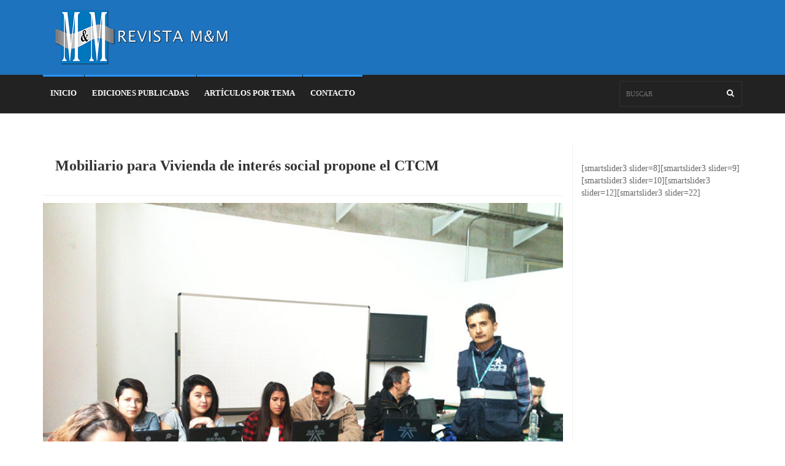

--- FILE ---
content_type: text/html; charset=UTF-8
request_url: http://revista-mm.com/diseno/mobiliario-vivienda-interes-social-propone-ctcm/
body_size: 16340
content:
<!DOCTYPE html> <!--[if IE 7]><html class="ie ie7" lang="es"> <![endif]--> <!--[if IE 8]><html class="ie ie8" lang="es"> <![endif]--> <!--[if !(IE 7) | !(IE 8)  ]><!--><html lang="es"><head><meta charset="UTF-8"><link rel="profile" href="http://gmpg.org/xfn/11"><link rel="pingback" href="http://revista-mm.com/xmlrpc.php"><meta http-equiv="X-UA-Compatible" content="IE=edge"><meta name="viewport" content="width=device-width, initial-scale=1"><title>Mobiliario para Vivienda de interés social propone el  CTCM &#8211; Revista El Mueble y la Madera</title><meta name='robots' content='max-image-preview:large' /> <!--[if lt IE 9]><script>var rfbwp_ie_8 = true;</script><![endif]--><link rel='dns-prefetch' href='//s.w.org' /><link rel='preconnect' href='https://fonts.gstatic.com' crossorigin /><link rel="alternate" type="application/rss+xml" title="Revista El Mueble y la Madera &raquo; Feed" href="http://revista-mm.com/feed/" /><link rel="alternate" type="application/rss+xml" title="Revista El Mueble y la Madera &raquo; Feed de los comentarios" href="http://revista-mm.com/comments/feed/" /><link rel="alternate" type="application/rss+xml" title="Revista El Mueble y la Madera &raquo; Comentario Mobiliario para Vivienda de interés social propone el  CTCM del feed" href="http://revista-mm.com/diseno/mobiliario-vivienda-interes-social-propone-ctcm/feed/" /><meta property="og:image" content="http://revista-mm.com/wp-content/uploads/2017/06/18-300x225.jpg"/> <script type="text/javascript">window._wpemojiSettings = {"baseUrl":"https:\/\/s.w.org\/images\/core\/emoji\/13.1.0\/72x72\/","ext":".png","svgUrl":"https:\/\/s.w.org\/images\/core\/emoji\/13.1.0\/svg\/","svgExt":".svg","source":{"concatemoji":"http:\/\/revista-mm.com\/wp-includes\/js\/wp-emoji-release.min.js?ver=5.9.12"}};
/*! This file is auto-generated */
!function(e,a,t){var n,r,o,i=a.createElement("canvas"),p=i.getContext&&i.getContext("2d");function s(e,t){var a=String.fromCharCode;p.clearRect(0,0,i.width,i.height),p.fillText(a.apply(this,e),0,0);e=i.toDataURL();return p.clearRect(0,0,i.width,i.height),p.fillText(a.apply(this,t),0,0),e===i.toDataURL()}function c(e){var t=a.createElement("script");t.src=e,t.defer=t.type="text/javascript",a.getElementsByTagName("head")[0].appendChild(t)}for(o=Array("flag","emoji"),t.supports={everything:!0,everythingExceptFlag:!0},r=0;r<o.length;r++)t.supports[o[r]]=function(e){if(!p||!p.fillText)return!1;switch(p.textBaseline="top",p.font="600 32px Arial",e){case"flag":return s([127987,65039,8205,9895,65039],[127987,65039,8203,9895,65039])?!1:!s([55356,56826,55356,56819],[55356,56826,8203,55356,56819])&&!s([55356,57332,56128,56423,56128,56418,56128,56421,56128,56430,56128,56423,56128,56447],[55356,57332,8203,56128,56423,8203,56128,56418,8203,56128,56421,8203,56128,56430,8203,56128,56423,8203,56128,56447]);case"emoji":return!s([10084,65039,8205,55357,56613],[10084,65039,8203,55357,56613])}return!1}(o[r]),t.supports.everything=t.supports.everything&&t.supports[o[r]],"flag"!==o[r]&&(t.supports.everythingExceptFlag=t.supports.everythingExceptFlag&&t.supports[o[r]]);t.supports.everythingExceptFlag=t.supports.everythingExceptFlag&&!t.supports.flag,t.DOMReady=!1,t.readyCallback=function(){t.DOMReady=!0},t.supports.everything||(n=function(){t.readyCallback()},a.addEventListener?(a.addEventListener("DOMContentLoaded",n,!1),e.addEventListener("load",n,!1)):(e.attachEvent("onload",n),a.attachEvent("onreadystatechange",function(){"complete"===a.readyState&&t.readyCallback()})),(n=t.source||{}).concatemoji?c(n.concatemoji):n.wpemoji&&n.twemoji&&(c(n.twemoji),c(n.wpemoji)))}(window,document,window._wpemojiSettings);</script> <noscript></noscript> <script type='text/javascript' id='ion-sound-js-extra'>var mpcthLocalize = {"soundsPath":"http:\/\/revista-mm.com\/wp-content\/plugins\/responsive-flipbook\/assets\/sounds\/","downloadPath":"http:\/\/revista-mm.com\/wp-content\/plugins\/responsive-flipbook\/includes\/download.php?file="};</script> <link rel="https://api.w.org/" href="http://revista-mm.com/wp-json/" /><link rel="alternate" type="application/json" href="http://revista-mm.com/wp-json/wp/v2/posts/11898" /><link rel="EditURI" type="application/rsd+xml" title="RSD" href="http://revista-mm.com/xmlrpc.php?rsd" /><link rel="wlwmanifest" type="application/wlwmanifest+xml" href="http://revista-mm.com/wp-includes/wlwmanifest.xml" /><meta name="generator" content="WordPress 5.9.12" /><link rel="canonical" href="http://revista-mm.com/diseno/mobiliario-vivienda-interes-social-propone-ctcm/" /><link rel='shortlink' href='http://revista-mm.com/?p=11898' /><link rel="alternate" type="application/json+oembed" href="http://revista-mm.com/wp-json/oembed/1.0/embed?url=http%3A%2F%2Frevista-mm.com%2Fdiseno%2Fmobiliario-vivienda-interes-social-propone-ctcm%2F" /><link rel="alternate" type="text/xml+oembed" href="http://revista-mm.com/wp-json/oembed/1.0/embed?url=http%3A%2F%2Frevista-mm.com%2Fdiseno%2Fmobiliario-vivienda-interes-social-propone-ctcm%2F&#038;format=xml" /><meta name="generator" content="Redux 4.3.12" />  <script>(function(i,s,o,g,r,a,m){i['GoogleAnalyticsObject']=r;i[r]=i[r]||function(){
			(i[r].q=i[r].q||[]).push(arguments)},i[r].l=1*new Date();a=s.createElement(o),
			m=s.getElementsByTagName(o)[0];a.async=1;a.src=g;m.parentNode.insertBefore(a,m)
			})(window,document,'script','https://www.google-analytics.com/analytics.js','ga');
			ga('create', 'UA-16655009-2', 'auto');
			ga('send', 'pageview');</script>  <script async src="https://www.googletagmanager.com/gtag/js?id=UA-16655009-2"></script> <script>window.dataLayer = window.dataLayer || [];
  function gtag(){dataLayer.push(arguments);}
  gtag('js', new Date());

  gtag('config', 'UA-16655009-2');<script type="text/javascript">var ajaxurl = 'http://revista-mm.com/wp-admin/admin-ajax.php';</script> <meta name="generator" content="Powered by WPBakery Page Builder - drag and drop page builder for WordPress."/> <noscript><style>.wpb_animate_when_almost_visible { opacity: 1; }</style></noscript></head><body class="post-template-default single single-post postid-11898 single-format-standard default wpb-js-composer js-comp-ver-6.8.0 vc_responsive"><div id="container"><header class="clearfix sixth-style"><nav class="navbar navbar-default navbar-static-top" role="navigation"><div class="logo-advertisement"><div class="container"><div class="navbar-header"> <button type="button" class="navbar-toggle collapsed" data-toggle="collapse" data-target="#bs-example-navbar-collapse-1"> <span class="sr-only">Toggle navigation</span> <span class="icon-bar"></span> <span class="icon-bar"></span> <span class="icon-bar"></span> </button> <a class="navbar-brand"  href="http://revista-mm.com/" title="Revista El Mueble y la Madera"> <noscript><img src="http://revista-mm.com/wp-content/uploads/2019/05/Revista.png" alt="Revista El Mueble y la Madera"></noscript><img class="lazyload" src='data:image/svg+xml,%3Csvg%20xmlns=%22http://www.w3.org/2000/svg%22%20viewBox=%220%200%20210%20140%22%3E%3C/svg%3E' data-src="http://revista-mm.com/wp-content/uploads/2019/05/Revista.png" alt="Revista El Mueble y la Madera"> </a></div></div></div><div class="nav-list-container"><div class="container"><div class="collapse navbar-collapse" id="bs-example-navbar-collapse-1"><ul data-breakpoint="800" id="menu-menu" class="nav navbar-nav navbar-left"><li id="menu-item-45804" class="menu-item menu-item-type-custom menu-item-object-custom menu-item-45804"><a title="INICIO" href="/">INICIO</a></li><li id="menu-item-45806" class="menu-item menu-item-type-custom menu-item-object-custom menu-item-45806"><a title="EDICIONES PUBLICADAS" href="/ediciones-anteriores/">EDICIONES PUBLICADAS</a></li><li id="menu-item-45805" class="menu-item menu-item-type-custom menu-item-object-custom menu-item-45805"><a title="ARTÍCULOS POR TEMA" href="/articulos-por-tema/">ARTÍCULOS POR TEMA</a></li><li id="menu-item-45807" class="menu-item menu-item-type-custom menu-item-object-custom menu-item-45807"><a title="CONTACTO" href="http://revista-mm.com/contacto/">CONTACTO</a></li></ul><form method="get" class="navbar-form navbar-right" action="http://revista-mm.com/" > <input type="text" name="s" placeholder="Buscar" /> <button type="submit" id="search-submit"><i class="fa fa-search"></i></button></form></div></div></div></nav></header><section class="ticker-news"><div class="container"><div class="ticker-news-box"> <span class="breaking-news">breaking news</span> <span class="new-news">New</span><ul id="js-news" data-rtl="ltr"><li class="news-item"><span class="time-news">4:50 pm</span> <a href="http://revista-mm.com/economica/financiacion-de-las-mipymes/">Financiación de las MiPymes </a></li><li class="news-item"><span class="time-news">1:38 pm</span> <a href="http://revista-mm.com/muebles/doblado-de-madera-tecnica-arte-y-reto/">Doblado de madera: Técnica, arte y reto </a></li><li class="news-item"><span class="time-news">1:07 pm</span> <a href="http://revista-mm.com/diseno/lamparas-de-madera-articulos-doblemente-calidos/">Lámparas de madera, artículos doblemente cálidos </a></li><li class="news-item"><span class="time-news">5:03 am</span> <a href="http://revista-mm.com/diseno/vintage-tendencia-en-decoracion-de-interiores/">Vintage: Tendencia en decoración de interiores </a></li><li class="news-item"><span class="time-news">4:14 am</span> <a href="http://revista-mm.com/diseno/muebles-inspirados-en-vehiculos-iconicos/">Muebles inspirados en vehículos icónicos </a></li></ul></div></div></section><section class="block-wrapper"><div class="container"><div class="row"><div class="col-sm-9 content-blocker"><p class="hidden">diseno</p><div class="block-content"><div class="single-post-box"><div class="title-post"><h1>Mobiliario para Vivienda de interés social propone el  CTCM</h1><ul class="post-tags"><li><i class="fa fa-clock-o"></i>27 junio, 2017</li><li><i class="fa fa-user"></i>Por <a href="http://revista-mm.com/author/mymdwebr/" title="Entradas de mym@dwebR" rel="author">mym@dwebR</a></li><li> <a href="http://revista-mm.com/diseno/mobiliario-vivienda-interes-social-propone-ctcm/#respond" class="comm" ><i class="fa fa-comments-o"></i><span>0</span> </a></li></ul></div><div class="post-gallery"><div class="thumb-wrap"><noscript><img width="800" height="600" src="http://revista-mm.com/wp-content/uploads/2017/06/18.jpg" class="attachment-post-thumbnail size-post-thumbnail wp-post-image" alt="" srcset="http://revista-mm.com/wp-content/uploads/2017/06/18.jpg 800w, http://revista-mm.com/wp-content/uploads/2017/06/18-600x450.jpg 600w, http://revista-mm.com/wp-content/uploads/2017/06/18-300x225.jpg 300w, http://revista-mm.com/wp-content/uploads/2017/06/18-768x576.jpg 768w, http://revista-mm.com/wp-content/uploads/2017/06/18-586x440.jpg 586w" sizes="(max-width: 800px) 100vw, 800px" /></noscript><img width="800" height="600" src='data:image/svg+xml,%3Csvg%20xmlns=%22http://www.w3.org/2000/svg%22%20viewBox=%220%200%20800%20600%22%3E%3C/svg%3E' data-src="http://revista-mm.com/wp-content/uploads/2017/06/18.jpg" class="lazyload attachment-post-thumbnail size-post-thumbnail wp-post-image" alt="" data-srcset="http://revista-mm.com/wp-content/uploads/2017/06/18.jpg 800w, http://revista-mm.com/wp-content/uploads/2017/06/18-600x450.jpg 600w, http://revista-mm.com/wp-content/uploads/2017/06/18-300x225.jpg 300w, http://revista-mm.com/wp-content/uploads/2017/06/18-768x576.jpg 768w, http://revista-mm.com/wp-content/uploads/2017/06/18-586x440.jpg 586w" data-sizes="(max-width: 800px) 100vw, 800px" /></div></div><div class="the-content"><div class="vc_row wpb_row vc_row-fluid"><div class="container"><div class="row"><div class="wpb_column vc_column_container vc_col-sm-12"><div class="vc_column-inner"><div class="wpb_wrapper"><div class="wpb_text_column wpb_content_element " ><div class="wpb_wrapper"><p style="text-align: justify;">Grandes cambios en materia de Vivienda de Interés Social – VIS, se produjeron, en Colombia, luego de la puesta en marcha de la Constitución de 1991, cambios que han determinado no sólo la estructura –como negocio– de este segmento particular de la construcción sino también el tamaño de los espacios y de paso, el de los muebles.</p><p style="text-align: justify;"><span id="more-11898"></span></p><p style="text-align: justify;">Antes de la nueva constitución, entidades públicas como la Caja de Vivienda Popular, gestionaban proyectos con unidades a precios asequibles para la población, totalmente acabadas, con áreas de construcción alrededor de los 90 metros cuadrados, con habitaciones de 9,0 metros cuadrado e incluso con posibilidades diversas de ser ampliadas para adaptarse al crecimiento de las familias y a las necesidades sociales y económicas de las mismas.</p><p style="text-align: justify;">Es así que incluían desde patio interior y espacios en los que se podía conmemorar eventos sociales y religiosos hasta generosas zonas, en el primer piso de las casas, para parqueadero o para establecer negocios comerciales de diverso tipo para la ayuda de la economía de las familias.</p><p style="text-align: justify;">Sin embargo; con los años, producto de los fenómenos del desplazamiento forzado por la guerra o los desastres naturales, de la búsqueda masiva de empleo en las grandes capitales del país –como Bogotá, refugio y oportunidad para la gran mayoría de desplazados– y tras la copia e implantación de nuevos modelos de vivienda urbana, y la mercantilización de la Vivienda de Interés Social a través de la banca y de las constructoras, esta modalidad de vivienda cambió radicalmente y con ella, el entorno de las ciudades.</p><p style="text-align: justify;">Apareció el modelo de ciudadelas multifamiliares como alternativa y solución para dar vivienda a multitudes de personas concentrándolas en el menor espacio posible; proyectos todos de características espaciales y formales replicadas que ignoran las diferencias culturales y/o geográficas de los moradores y con casas entregadas en obra gris cuyos reducidos espacios han llegado, en cierto casos, a los 36 metros cuadrados</p><p style="text-align: justify;">Actualmente se estima que alrededor de cuatro millones de hogares en Colombia carecen de vivienda o viven en condiciones de hacinamiento crítico o de miseria, una cifra que crece en la medida que el déficit habitacional aumenta , lo que ha llevado a distintos sectores, como el académico, a plantear diseños tanto de vivienda como de muebles, “humanizados”, ajustados a las necesidades y a las realidades actuales de las personas.</p><p><strong>Necesidades, observación y análisis</strong></p><p style="text-align: justify;">Conscientes de los problemas actuales de la vivienda social en el país, el Centro de Tecnologías para la Construcción y la Madera Regional Bogotá D.C, al interior de la carrera en Diseño de Mobiliario, ha incorporado –desde el año 2014– en el ámbito de formación e investigación, el proyecto ‘Mobiliario para espacios reducidos’, que tiene por objetivo contribuir al mejoramiento de la calidad de vida de las familias que residen en viviendas de interés social, y de quienes sufren condiciones de hacinamiento.</p></div></div></div></div></div></div></div></div><div class="vc_row wpb_row vc_row-fluid"><div class="container"><div class="row"><div class="wpb_column vc_column_container vc_col-sm-6"><div class="vc_column-inner"><div class="wpb_wrapper"><div class="wpb_single_image post-gallery wpb_content_element vc_align_center"><figure class="wpb_wrapper vc_figure"><div class="vc_single_image-wrapper    vc_box_border_grey"><noscript><img width="300" height="225" src="http://revista-mm.com/wp-content/uploads/2017/06/11Cocina-300x225.jpg" class="vc_single_image-img attachment-medium" alt="" title="11Cocina" srcset="http://revista-mm.com/wp-content/uploads/2017/06/11Cocina-300x225.jpg 300w, http://revista-mm.com/wp-content/uploads/2017/06/11Cocina.jpg 600w" sizes="(max-width: 300px) 100vw, 300px" /></noscript><img width="300" height="225" src='data:image/svg+xml,%3Csvg%20xmlns=%22http://www.w3.org/2000/svg%22%20viewBox=%220%200%20300%20225%22%3E%3C/svg%3E' data-src="http://revista-mm.com/wp-content/uploads/2017/06/11Cocina-300x225.jpg" class="lazyload vc_single_image-img attachment-medium" alt="" title="11Cocina" data-srcset="http://revista-mm.com/wp-content/uploads/2017/06/11Cocina-300x225.jpg 300w, http://revista-mm.com/wp-content/uploads/2017/06/11Cocina.jpg 600w" data-sizes="(max-width: 300px) 100vw, 300px" /></div></figure></div><div class="wpb_text_column wpb_content_element " ><div class="wpb_wrapper"><p style="text-align: center;"><strong><em>Entre la VIS de hace varios años y la actual, el espacio para sala-comedor se redujo de 18 m² a 9 m²; en las habitaciones se redujo de 9 m² a 5 m² y el de la cocina de 5 m² a 2,5 m².</em></strong></p></div></div></div></div></div><div class="wpb_column vc_column_container vc_col-sm-6"><div class="vc_column-inner"><div class="wpb_wrapper"><div class="wpb_text_column wpb_content_element " ><div class="wpb_wrapper"><p style="text-align: justify;">El proyecto trabaja en el desarrollo de mobiliario que permita una máxima optimización del espacio, un mejor desenvolvimiento de las actividades humanas y que reconozca rasgos de la cultura colombiana para llevarlos al mueble para que más allá del su uso genere apropiación individual y colectiva.</p><p style="text-align: justify;">Para lograr los tres objetivos, los estudiantes vinculados al proyecto investigan sobre los antecedentes políticos, económicos y sociales que afectan a la vivienda para buscar soluciones a partir de observaciones críticas y analizan las distintas actividades humanas que realizan los colombianos dentro de sus viviendas, desde las básicas y de ocio, hasta las productivas.</p></div></div></div></div></div></div></div></div><div class="vc_row wpb_row vc_row-fluid"><div class="container"><div class="row"><div class="wpb_column vc_column_container vc_col-sm-12"><div class="vc_column-inner"><div class="wpb_wrapper"><div class="wpb_text_column wpb_content_element " ><div class="wpb_wrapper"><p style="text-align: justify;">La plena comprensión de las actividades humanas es el camino para la identificación de las necesidades reales de las familias, por eso, los estudiantes realizan visitas a diferentes barrios y viviendas típicas de los nuevos modelos de desarrollo urbano –como La Ciudadela el Tunal, Metrovivienda, Ciudad verde y algunas ubicadas en Suba; además de inquilinatos– para luego documentar observaciones relacionadas con las consecuencias de la reducción de los espacios, clasificando problemas, necesidades y requerimientos en cada una de las actividades humanas.</p><p style="text-align: justify;">Vale anotar que, comparativamente, entre la VIS de hace varios años y la actual, el espacio para sala-comedor se redujo de 18 m² a 9 m²; en las habitaciones se redujo de 9 m² a 5 m² y el de la cocina de 5 m² a 2,5 m²; sin embargo, lo importante en las nuevas propuestas no sería reducir el tamaño adecuado de los muebles, sino crear multifunción y versatilidad en los mismos.</p><p style="text-align: justify;">De otro lado es importante mencionar que los estudiantes realizan adicional a la identificación de problemas y necesidades, un estudio de mercado de mobiliario para vivienda en diferentes sectores de la ciudad de Bogotá para evidenciar que en ningún rango de mercado existe una oferta de mobiliario que se ajuste a las actuales necesidades de la Vivienda de Interés Social. En su ejercicio identificaron tres rangos de mercado del mueble en Bogotá: de alto, mediano y bajo precio, siendo los dos últimos los que conciernen directamente a la vivienda de interés social</p></div></div></div></div></div></div></div></div><div class="vc_row wpb_row vc_row-fluid"><div class="container"><div class="row"><div class="wpb_column vc_column_container vc_col-sm-6"><div class="vc_column-inner"><div class="wpb_wrapper"><div class="wpb_single_image post-gallery wpb_content_element vc_align_center"><figure class="wpb_wrapper vc_figure"><div class="vc_single_image-wrapper    vc_box_border_grey"><noscript><img width="600" height="399" src="http://revista-mm.com/wp-content/uploads/2017/06/1410385237__CVL3254.jpg" class="vc_single_image-img attachment-full" alt="" title="1410385237__CVL3254" srcset="http://revista-mm.com/wp-content/uploads/2017/06/1410385237__CVL3254.jpg 600w, http://revista-mm.com/wp-content/uploads/2017/06/1410385237__CVL3254-300x200.jpg 300w" sizes="(max-width: 600px) 100vw, 600px" /></noscript><img width="600" height="399" src='data:image/svg+xml,%3Csvg%20xmlns=%22http://www.w3.org/2000/svg%22%20viewBox=%220%200%20600%20399%22%3E%3C/svg%3E' data-src="http://revista-mm.com/wp-content/uploads/2017/06/1410385237__CVL3254.jpg" class="lazyload vc_single_image-img attachment-full" alt="" title="1410385237__CVL3254" data-srcset="http://revista-mm.com/wp-content/uploads/2017/06/1410385237__CVL3254.jpg 600w, http://revista-mm.com/wp-content/uploads/2017/06/1410385237__CVL3254-300x200.jpg 300w" data-sizes="(max-width: 600px) 100vw, 600px" /></div></figure></div><div class="wpb_text_column wpb_content_element " ><div class="wpb_wrapper"><p style="text-align: center;"><strong><em>“El modelo de ciudadela multifamiliar, como solución para dar vivienda a multitudes de personas, las concentró en el menor espacio posible y generó espacios reducidos que impactan en la calidad de vida”.</em></strong></p></div></div></div></div></div><div class="wpb_column vc_column_container vc_col-sm-6"><div class="vc_column-inner"><div class="wpb_wrapper"><div class="wpb_text_column wpb_content_element " ><div class="wpb_wrapper"><p style="text-align: justify;">Para el caso del rango medio son productos para familias de clase media –un comedor para cuatro personas puede costar 2,5 millones de pesos– muchos fabricados en Colombia y con tendencia a ser réplica de diseños europeos de los muebles de rango alto. También hay diseño empírico, y aunque ya no incluyen piezas como el bifé del comedor, el tocador, o las mesas de centro de difícil ubicación en los espacios actuales, sí presentan formas desproporcionadas y errores ergonómicos obtenidos a partir de plantillas cuyos tamaños no se ajustan a los espacios reducidos de las viviendas actuales.</p><p style="text-align: justify;">Por ejemplo, en los comedores es fácil encontrar asientos demasiado altos con espaldares rectos que no se ajustan a la curvatura de la espalda o con mesas cuya estructura interfiere con el espacio en el que el comensal acomoda sus piernas. En otros espacios como la sala, predominan los sofás en “L” cuyo espacio esquinero no cumple ninguna función, sin cabezal cuando son reclinados o muy cortos para tres personas o demasiado largos para dos personas, o en las alcobas infantiles, camarotes o almacenamiento que ofrecen situaciones de riesgo a la hora del ascenso o acceso a los mismos.</p></div></div></div></div></div></div></div></div><div class="vc_row wpb_row vc_row-fluid"><div class="container"><div class="row"><div class="wpb_column vc_column_container vc_col-sm-12"><div class="vc_column-inner"><div class="wpb_wrapper"><div class="wpb_text_column wpb_content_element " ><div class="wpb_wrapper"><p style="text-align: justify;">En este sentido y en resumen, el grupo de estudiantes pudo observar que muchas de las propuestas para espacios reducidos consisten simplemente en la reducción de todas las medidas del mueble, lo que se puede percibir, a simple vista, como “muebles para enanos”.</p><p style="text-align: justify;">Ya, el tercer rango de mercado, el de bajo precio, está dirigido al segmento poblacional de más bajos recursos; así, un comedor de cuatro puestos puede costar alrededor de trecientos mil pesos . Son muebles con acabados al natural, fabricados con maderas ordinarias y logrados tras procesos de fabricación artesanales, aunque en los que se puede notar elementos asociados con la identidad colombiana como el uso del bambú y de los tejidos de fibras naturales. En este mercado son distintivos los múltiples errores ergonómicos y de ensamble.</p><p style="text-align: justify;">Adicional, los estudiantes analizaron –cómo un rango independiente– los muebles fabricados a partir de la tecnología de tableros MDP y que a pesar de sus precios cómodos y de los desarrollos propuestos en el mercado, carecen de identidad y adaptación a limitantes de espacio.</p><p style="text-align: justify;">Al final, la principal conclusión de las entrevistas, las observaciones y los análisis del mercado local, fue la inexistencia de una oferta de mobiliario para espacios reducidos así como de muebles que definan claramente una identidad sociocultural en Colombia.</p><h3><strong>Las propuestas</strong></h3><p style="text-align: justify;">Como parte del proceso de análisis previo tendiente a solventar los problemas citados, los estudiantes realizan un análisis sobre proyectos de mobiliario que instituciones académicas en Colombia y diseñadores de otros países han planteado para las necesidades en las VIS, lo que se conoce como un estado del arte que es punto de inicio para la fase propositiva del proyecto.</p><p style="text-align: justify;">Posteriormente al proceso de observación y análisis, se realiza un proceso de conceptualización para definir la identidad del mobiliario colombiano (“la colombianidad”) en el proyecto, a partir de compilados fotográficos y mapas conceptuales que los estudiantes construyen para mostrar la riqueza cultural del país en paisajes, gastronomía e historia y así luego realizar abstracciones y geometrización de formas y colores y determinar soluciones funcionales para satisfacer las necesidades halladas en el trabajo de campo.</p><p style="text-align: justify;">Criterios de diseño como versatilidad, modularidad, multifunción, abatimientos, repliegues, rotaciones, desplazamientos y contenciones, son incorporados por los estudiantes en las soluciones formales de sus proyectos en aras de optimizar los espacios reducidos en las viviendas, así como de aprovechar los espacios residuales al interior de los muebles mismos.</p><p style="text-align: justify;"> Así, uno de los planteamientos básicos para optimizar la relación entre seres humanos, mobiliario y espacio arquitectónico se sustenta en la idea de que las actividades al interior de la vivienda se desarrollen de manera alternada para que a través de la transformación del mobiliario, el espacio arquitectónico adopte diferentes roles funcionales a lo largo del día y se ajusten a los habitantes, precisamente, en sus diferentes actividades.</p><p style="text-align: justify;">Por ejemplo, un mismo espacio reducido puede ser dispuesto para comer a unas determinadas horas del día (tres horas), para socializar y descansar en la mayor parte del día (nueve horas), y para dormir en horas de la noche.</p></div></div></div></div></div></div></div></div><div class="vc_row wpb_row vc_row-fluid"><div class="container"><div class="row"><div class="wpb_column vc_column_container vc_col-sm-6"><div class="vc_column-inner"><div class="wpb_wrapper"><div class="wpb_single_image post-gallery wpb_content_element vc_align_center"><figure class="wpb_wrapper vc_figure"><div class="vc_single_image-wrapper    vc_box_border_grey"><noscript><img width="274" height="300" src="http://revista-mm.com/wp-content/uploads/2017/06/2B-274x300.jpg" class="vc_single_image-img attachment-medium" alt="" title="2B" srcset="http://revista-mm.com/wp-content/uploads/2017/06/2B-274x300.jpg 274w, http://revista-mm.com/wp-content/uploads/2017/06/2B.jpg 548w" sizes="(max-width: 274px) 100vw, 274px" /></noscript><img width="274" height="300" src='data:image/svg+xml,%3Csvg%20xmlns=%22http://www.w3.org/2000/svg%22%20viewBox=%220%200%20274%20300%22%3E%3C/svg%3E' data-src="http://revista-mm.com/wp-content/uploads/2017/06/2B-274x300.jpg" class="lazyload vc_single_image-img attachment-medium" alt="" title="2B" data-srcset="http://revista-mm.com/wp-content/uploads/2017/06/2B-274x300.jpg 274w, http://revista-mm.com/wp-content/uploads/2017/06/2B.jpg 548w" data-sizes="(max-width: 274px) 100vw, 274px" /></div></figure></div><div class="wpb_text_column wpb_content_element " ><div class="wpb_wrapper"><p style="text-align: center;"><strong><em>Diseño de Luis Yate.</em></strong></p></div></div></div></div></div><div class="wpb_column vc_column_container vc_col-sm-6"><div class="vc_column-inner"><div class="wpb_wrapper"><div class="wpb_text_column wpb_content_element " ><div class="wpb_wrapper"><p class="Body1" style="text-align: justify;"><span lang="ES-TRAD">A partir de esta premisa, los diseñadores Lenin Vargas y Jorge Bejarano desarrollaron un mueble (foto 1) –de geometría hexagonal abstraída de las flores colombianas– de sistema modular que permite al usuario obtener, por separado o en conjunto, módulos que brindan diferentes prestaciones para almacenar, comer, socializar, estudiar y dormir. </span></p><p class="Body1" style="text-align: justify;"><span lang="ES-TRAD">Los módulos sirven alternadamente según el transcurrir de las actividades del día. El módulo de dormir lo constituye una cama enrollable de estructura conformada por prismas triangulares que a su vez almacenan zapatos. Otros módulos albergan sillas y dentro de su estructura hay también espacios de almacenamiento. </span></p><p class="Body1" style="text-align: justify;"><span lang="ES-TRAD">Otros módulos para almacenamiento incluyen una tapa hexagonal abatible que se puede convertir en superficie para comer o estudiar. Estos módulos apilables pueden cambiar de posición a gusto del usuario y posibilidad del espacio. Pueden ser fabricados con paneles contrachapados o aglomerados. </span></p></div></div></div></div></div></div></div></div><div class="vc_row wpb_row vc_row-fluid"><div class="container"><div class="row"><div class="wpb_column vc_column_container vc_col-sm-6"><div class="vc_column-inner"><div class="wpb_wrapper"><div class="wpb_text_column wpb_content_element " ><div class="wpb_wrapper"><p style="text-align: justify;">Durante la creación formal del mobiliario, los docentes orientan a los aprendices en aspectos antropométricos y ergonómicos para que, a partir de la comprensión del cuerpo humano y su movimiento, determinen la correcta relación espacial y de seguridad entre el sujeto y el objeto.</p><p style="text-align: justify;">El diseñador Luis Yate desarrolla un macromódulo (foto 2) para las actividades de dormir, almacenar y estudiar. La superficie de la cama rota en su cabecera para convertirse en la tapa del almacenamiento, que a su vez posee una pequeña mesa exterior para estudio, la cual también rota para convertirse en el soporte inferior de la cama cuando está en servicio.</p></div></div></div></div></div><div class="wpb_column vc_column_container vc_col-sm-6"><div class="vc_column-inner"><div class="wpb_wrapper"><div class="wpb_single_image post-gallery wpb_content_element vc_align_center"><figure class="wpb_wrapper vc_figure"><div class="vc_single_image-wrapper    vc_box_border_grey"><noscript><img width="300" height="188" src="http://revista-mm.com/wp-content/uploads/2017/06/1-7-300x188.jpg" class="vc_single_image-img attachment-medium" alt="" title="1" srcset="http://revista-mm.com/wp-content/uploads/2017/06/1-7-300x188.jpg 300w, http://revista-mm.com/wp-content/uploads/2017/06/1-7.jpg 600w, http://revista-mm.com/wp-content/uploads/2017/06/1-7-640x400.jpg 640w" sizes="(max-width: 300px) 100vw, 300px" /></noscript><img width="300" height="188" src='data:image/svg+xml,%3Csvg%20xmlns=%22http://www.w3.org/2000/svg%22%20viewBox=%220%200%20300%20188%22%3E%3C/svg%3E' data-src="http://revista-mm.com/wp-content/uploads/2017/06/1-7-300x188.jpg" class="lazyload vc_single_image-img attachment-medium" alt="" title="1" data-srcset="http://revista-mm.com/wp-content/uploads/2017/06/1-7-300x188.jpg 300w, http://revista-mm.com/wp-content/uploads/2017/06/1-7.jpg 600w, http://revista-mm.com/wp-content/uploads/2017/06/1-7-640x400.jpg 640w" data-sizes="(max-width: 300px) 100vw, 300px" /></div></figure></div><div class="wpb_text_column wpb_content_element " ><div class="wpb_wrapper"><p style="text-align: center;"><strong><em>Diseño de Lenin Vargas y Jorge Bejarano</em></strong></p></div></div></div></div></div></div></div></div><div class="vc_row wpb_row vc_row-fluid"><div class="container"><div class="row"><div class="wpb_column vc_column_container vc_col-sm-12"><div class="vc_column-inner"><div class="wpb_wrapper"><div class="wpb_text_column wpb_content_element " ><div class="wpb_wrapper"><p style="text-align: justify;">El macromódulo está diseñado para el uso de una sola persona, pero puede adherirse a otro macromódulo similar para conformar una solución de pareja. El diseño gráfico en la cara exterior del mueble exhibe imágenes tribales de culturas precolombinas pero puede ser personalizado por el usuario. Su fabricación se plantea en tableros contrachapados o aglomerados.</p></div></div></div></div></div></div></div></div><div class="vc_row wpb_row vc_row-fluid"><div class="container"><div class="row"><div class="wpb_column vc_column_container vc_col-sm-4"><div class="vc_column-inner"><div class="wpb_wrapper"><div class="wpb_single_image post-gallery wpb_content_element vc_align_center"><figure class="wpb_wrapper vc_figure"><div class="vc_single_image-wrapper    vc_box_border_grey"><noscript><img width="300" height="196" src="http://revista-mm.com/wp-content/uploads/2017/06/3A-300x196.jpg" class="vc_single_image-img attachment-medium" alt="" title="3A" srcset="http://revista-mm.com/wp-content/uploads/2017/06/3A-300x196.jpg 300w, http://revista-mm.com/wp-content/uploads/2017/06/3A.jpg 600w" sizes="(max-width: 300px) 100vw, 300px" /></noscript><img width="300" height="196" src='data:image/svg+xml,%3Csvg%20xmlns=%22http://www.w3.org/2000/svg%22%20viewBox=%220%200%20300%20196%22%3E%3C/svg%3E' data-src="http://revista-mm.com/wp-content/uploads/2017/06/3A-300x196.jpg" class="lazyload vc_single_image-img attachment-medium" alt="" title="3A" data-srcset="http://revista-mm.com/wp-content/uploads/2017/06/3A-300x196.jpg 300w, http://revista-mm.com/wp-content/uploads/2017/06/3A.jpg 600w" data-sizes="(max-width: 300px) 100vw, 300px" /></div></figure></div></div></div></div><div class="wpb_column vc_column_container vc_col-sm-4"><div class="vc_column-inner"><div class="wpb_wrapper"><div class="wpb_single_image post-gallery wpb_content_element vc_align_center"><figure class="wpb_wrapper vc_figure"><div class="vc_single_image-wrapper    vc_box_border_grey"><noscript><img width="300" height="214" src="http://revista-mm.com/wp-content/uploads/2017/06/3B-300x214.jpg" class="vc_single_image-img attachment-medium" alt="" title="3B" srcset="http://revista-mm.com/wp-content/uploads/2017/06/3B-300x214.jpg 300w, http://revista-mm.com/wp-content/uploads/2017/06/3B.jpg 600w" sizes="(max-width: 300px) 100vw, 300px" /></noscript><img width="300" height="214" src='data:image/svg+xml,%3Csvg%20xmlns=%22http://www.w3.org/2000/svg%22%20viewBox=%220%200%20300%20214%22%3E%3C/svg%3E' data-src="http://revista-mm.com/wp-content/uploads/2017/06/3B-300x214.jpg" class="lazyload vc_single_image-img attachment-medium" alt="" title="3B" data-srcset="http://revista-mm.com/wp-content/uploads/2017/06/3B-300x214.jpg 300w, http://revista-mm.com/wp-content/uploads/2017/06/3B.jpg 600w" data-sizes="(max-width: 300px) 100vw, 300px" /></div></figure></div></div></div></div><div class="wpb_column vc_column_container vc_col-sm-4"><div class="vc_column-inner"><div class="wpb_wrapper"><div class="wpb_single_image post-gallery wpb_content_element vc_align_center"><figure class="wpb_wrapper vc_figure"><div class="vc_single_image-wrapper    vc_box_border_grey"><noscript><img width="300" height="214" src="http://revista-mm.com/wp-content/uploads/2017/06/3C-300x214.jpg" class="vc_single_image-img attachment-medium" alt="" title="3C" srcset="http://revista-mm.com/wp-content/uploads/2017/06/3C-300x214.jpg 300w, http://revista-mm.com/wp-content/uploads/2017/06/3C.jpg 600w" sizes="(max-width: 300px) 100vw, 300px" /></noscript><img width="300" height="214" src='data:image/svg+xml,%3Csvg%20xmlns=%22http://www.w3.org/2000/svg%22%20viewBox=%220%200%20300%20214%22%3E%3C/svg%3E' data-src="http://revista-mm.com/wp-content/uploads/2017/06/3C-300x214.jpg" class="lazyload vc_single_image-img attachment-medium" alt="" title="3C" data-srcset="http://revista-mm.com/wp-content/uploads/2017/06/3C-300x214.jpg 300w, http://revista-mm.com/wp-content/uploads/2017/06/3C.jpg 600w" data-sizes="(max-width: 300px) 100vw, 300px" /></div></figure></div></div></div></div></div></div></div><div class="vc_row wpb_row vc_row-fluid"><div class="container"><div class="row"><div class="wpb_column vc_column_container vc_col-sm-12"><div class="vc_column-inner"><div class="wpb_wrapper"><div class="wpb_text_column wpb_content_element " ><div class="wpb_wrapper"><p style="text-align: center;"><strong><em>Diseño de Nestor Caraballo</em></strong></p></div></div></div></div></div></div></div></div><div class="vc_row wpb_row vc_row-fluid"><div class="container"><div class="row"><div class="wpb_column vc_column_container vc_col-sm-12"><div class="vc_column-inner"><div class="wpb_wrapper"><div class="wpb_text_column wpb_content_element " ><div class="wpb_wrapper"><p style="text-align: justify;">Por su parte, Nestor Caraballo desarrolla un sistema modular de prismas cuadrados y rectangulares (foto 3) funcional para comer, dormir, socializar y almacenar. A partir del concepto de “libertad” es posible rotarlos, encajarlos o desplazarlos y generar múltiples posiciones para distintas funciones. Cuando el conjunto de módulos se une, conforma una superficie acolchonada para dormir pero, al separarse, se obtienen sofás en paralelo o en “L”.</p><p style="text-align: justify;">Dos módulos que sirven de asiento con espaldar reclinable, esconden por sus costados, dos mesas individuales de color negro que pueden ser extraidas para la actividad comer o estudiar. Todos los módulos en su interior ofrecen espacios de almacenamiento y pueden apilarse verticalmente para liberar espacio y para reducir volumen y/o riesgos durante el transporte. Pueden ser adquiridos individual o en conjunto de acuerdo a las posibilidades del espacio.</p><p style="text-align: justify;">De otro lado, el diseñador Carlos Gómez, a partir del concepto de la maloca (vivienda indígena) en la que las familias socializan y comen sentados en la tierra y en torno al fuego, ha desarrollado un mueble para estas actividades.</p><p style="text-align: justify;">Se trata de una estructura que representa la leña de la hoguera, que buscar la reunificación de la familia en torno al diálogo y la naturaleza, y que al interior alberga cuatro asientos de baja altura en color rojo y amarillo que evoca el fuego (visibles a través de la superficie de vidrio) y que al desplegarse sirve cómodamente a los usuarios. Los materiales de fabricación propuestos son tableros aglomerados, vidrio y espumados.</p></div></div></div></div></div></div></div></div><div class="vc_row wpb_row vc_row-fluid"><div class="container"><div class="row"><div class="wpb_column vc_column_container vc_col-sm-6"><div class="vc_column-inner"><div class="wpb_wrapper"><div class="wpb_single_image post-gallery wpb_content_element vc_align_center"><figure class="wpb_wrapper vc_figure"><div class="vc_single_image-wrapper    vc_box_border_grey"><noscript><img width="166" height="300" src="http://revista-mm.com/wp-content/uploads/2017/06/4-6-166x300.jpg" class="vc_single_image-img attachment-medium" alt="" title="4" srcset="http://revista-mm.com/wp-content/uploads/2017/06/4-6-166x300.jpg 166w, http://revista-mm.com/wp-content/uploads/2017/06/4-6.jpg 332w" sizes="(max-width: 166px) 100vw, 166px" /></noscript><img width="166" height="300" src='data:image/svg+xml,%3Csvg%20xmlns=%22http://www.w3.org/2000/svg%22%20viewBox=%220%200%20166%20300%22%3E%3C/svg%3E' data-src="http://revista-mm.com/wp-content/uploads/2017/06/4-6-166x300.jpg" class="lazyload vc_single_image-img attachment-medium" alt="" title="4" data-srcset="http://revista-mm.com/wp-content/uploads/2017/06/4-6-166x300.jpg 166w, http://revista-mm.com/wp-content/uploads/2017/06/4-6.jpg 332w" data-sizes="(max-width: 166px) 100vw, 166px" /></div></figure></div></div></div></div><div class="wpb_column vc_column_container vc_col-sm-6"><div class="vc_column-inner"><div class="wpb_wrapper"><div class="wpb_text_column wpb_content_element " ><div class="wpb_wrapper"><p style="text-align: justify;">También está la fórmula del diseñador Jimmy Gómez quien, en su deseo de promover la interacción de la familia a la hora de comer, cocinar y socializar, propone unir las tres actividades en un mismo espacio a través de una cocina abierta, de estructura minimalista tipo “isla”</p><p style="text-align: justify;">A un costado de esta estructura se despliega una superficie que sirve de comedor para cuatro personas, acompañada por sillas de ergonomía ideal para que las actividades desarrollaras en el mueble sean cómodas. Los materiales propuestos son aluminio, tableros aglomerados, laminados de alta presión y espumados para las sillas.</p></div></div></div></div></div></div></div></div><div class="vc_row wpb_row vc_row-fluid"><div class="container"><div class="row"><div class="wpb_column vc_column_container vc_col-sm-6"><div class="vc_column-inner"><div class="wpb_wrapper"><div class="wpb_text_column wpb_content_element " ><div class="wpb_wrapper"><p style="text-align: justify;">Por su parte, el diseñador Santiago López desarrolló una propuesta de mobiliario para la infancia a partir de analizar cómo la reducción de espacio en las viviendas y la ocupación laboral de los padres (muchos separados) limita el desarrollo integral de los niños y modelos pedagógicos para comprender cómo se desarrolla el proceso educativo infantil</p><p style="text-align: justify;">Santiago López concluyó que las actividades “jugar, aprender y amar”, pueden unirse para contribuir no sólo al desarrollo integral del niño, sino para fortalecer lazos con sus padres a través de un mobiliario que integre diversos componentes funcionales y educacionales que el niño desarrolla en compañía de sus padres.</p></div></div></div></div></div><div class="wpb_column vc_column_container vc_col-sm-6"><div class="vc_column-inner"><div class="wpb_wrapper"><div class="wpb_single_image post-gallery wpb_content_element vc_align_center"><figure class="wpb_wrapper vc_figure"><div class="vc_single_image-wrapper    vc_box_border_grey"><noscript><img width="300" height="168" src="http://revista-mm.com/wp-content/uploads/2017/06/5-7-300x168.jpg" class="vc_single_image-img attachment-medium" alt="" title="5" srcset="http://revista-mm.com/wp-content/uploads/2017/06/5-7-300x168.jpg 300w, http://revista-mm.com/wp-content/uploads/2017/06/5-7.jpg 600w" sizes="(max-width: 300px) 100vw, 300px" /></noscript><img width="300" height="168" src='data:image/svg+xml,%3Csvg%20xmlns=%22http://www.w3.org/2000/svg%22%20viewBox=%220%200%20300%20168%22%3E%3C/svg%3E' data-src="http://revista-mm.com/wp-content/uploads/2017/06/5-7-300x168.jpg" class="lazyload vc_single_image-img attachment-medium" alt="" title="5" data-srcset="http://revista-mm.com/wp-content/uploads/2017/06/5-7-300x168.jpg 300w, http://revista-mm.com/wp-content/uploads/2017/06/5-7.jpg 600w" data-sizes="(max-width: 300px) 100vw, 300px" /></div></figure></div><div class="wpb_text_column wpb_content_element " ><div class="wpb_wrapper"><p style="text-align: center;"><strong><em>Diseño de Jimmy Gómez</em></strong></p></div></div></div></div></div></div></div></div><div class="vc_row wpb_row vc_row-fluid"><div class="container"><div class="row"><div class="wpb_column vc_column_container vc_col-sm-12"><div class="vc_column-inner"><div class="wpb_wrapper"><div class="wpb_text_column wpb_content_element " ><div class="wpb_wrapper"><p style="text-align: justify;">De allí que proponga un mueble versátil y desarmable (foto 6) que en los primeros años de la infancia sirva como un corral, con objetos lúdicos periféricos que estimulen los sentidos y la motricidad del niño por medio de materiales naturales asociados con el agua y la tierra para que a través de texturas, aromas y sonidos se conecte con los elementos de la naturaleza aunque esté dentro de la vivienda.</p><p style="text-align: justify;">Luego de superada la tapa de la primera infancia, el mueble puede ser volteado 180 grados para obtener una mesa de juego con recamaras escondidas en las que el niño puede realizar múltiples actividades lúdicas para el desarrollo de la lógica. La mesa incrementa su altura gradualmente en la medida que el niño crece, y puede incluso convertirse en una superficie de estudio con recámaras para útiles escolares durante la pubertad y la adolescencia. Los materiales propuestos son bambú, madera maciza y tableros contrachapados.</p><p style="text-align: justify;">Finalmente está el diseño de Esteban López, quien identificando la costumbre perdida del colombiano de socializar con sus vecinos al frente de su vivienda a causa de los nuevos modelos de desarrollo urbano en edificios de apartamentos, busca rescatar esta importante práctica.</p><p style="text-align: justify;">La propuesta rompe la barrera entre lo público y lo privado, a través de un mobiliario liviano para comer, que puede plegarse al tamaño de una maleta para salir de casa y ser instalado de forma práctica, en cualquier lugar cercano para comer, beber, socializar o servir de apoyo en el típico “asado” de domingo. Materiales propuestos: Aluminio y MDF</p></div></div></div></div></div></div></div></div><div class="vc_row wpb_row vc_row-fluid"><div class="container"><div class="row"><div class="wpb_column vc_column_container vc_col-sm-6"><div class="vc_column-inner"><div class="wpb_wrapper"><div class="wpb_text_column wpb_content_element " ><div class="wpb_wrapper"><p style="text-align: justify;"><strong>Conclusiones</strong></p><p style="text-align: justify;">Es importante mencionar que los espacios reducidos que se han impuesto a través de las estrategias constructivas economizadoras, no sólo han sido utilizadas en la Vivienda de Interés Social, sino también en las nuevas construcciones de tipología estudiantil y en urbanizaciones edificadas en municipios aledaños a las principales ciudades; por tanto, los retos en el diseño de muebles no se limitan sólo a la vivienda de interés social, sino en general a los espacios reducidos.</p></div></div></div></div></div><div class="wpb_column vc_column_container vc_col-sm-6"><div class="vc_column-inner"><div class="wpb_wrapper"><div class="wpb_single_image post-gallery wpb_content_element vc_align_center"><figure class="wpb_wrapper vc_figure"><div class="vc_single_image-wrapper    vc_box_border_grey"><noscript><img width="300" height="169" src="http://revista-mm.com/wp-content/uploads/2017/06/6A-300x169.jpg" class="vc_single_image-img attachment-medium" alt="" title="6A" /></noscript><img width="300" height="169" src='data:image/svg+xml,%3Csvg%20xmlns=%22http://www.w3.org/2000/svg%22%20viewBox=%220%200%20300%20169%22%3E%3C/svg%3E' data-src="http://revista-mm.com/wp-content/uploads/2017/06/6A-300x169.jpg" class="lazyload vc_single_image-img attachment-medium" alt="" title="6A" /></div></figure></div><div class="wpb_text_column wpb_content_element " ><div class="wpb_wrapper"><p style="text-align: center;"><strong><em>Diseño de Santiago López</em></strong></p></div></div></div></div></div></div></div></div><div class="vc_row wpb_row vc_row-fluid"><div class="container"><div class="row"><div class="wpb_column vc_column_container vc_col-sm-12"><div class="vc_column-inner"><div class="wpb_wrapper"><div class="wpb_text_column wpb_content_element " ><div class="wpb_wrapper"><p class="Body1" style="text-align: justify;"><span lang="ES-TRAD">En la industria, algunos quedaron satisfechos copiando el estilo Luis XV, otros aceptaron que el minimalismo “está de moda”, unos cuantos decidieron imponer conceptos europeos –como los estilos nórdicos– y mientras tanto, diseñadores y productores, somos los responsables de llenar hogares con objetos que no responden a los problemas en torno a consideraciones espaciales y a factores socioculturales. </span></p><p class="Body1" style="text-align: justify;"><span lang="ES-TRAD">La búsqueda de conceptos en el mueble, que comuniquen aspectos sociales y culturales del país, no es un esfuerzo de un ideal patriótico, sino un requerimiento que se evidencia para proponer, desde los hogares colombianos, propuestas innovadoras y competitivas que hagan frente a los actuales modelos económicos y de comercialización, a la vez que los proyectos desarrollados den respuesta a la realidad social, cultural y ambiental para cumplir necesidades y expectativas de los “seres humanos”.</span></p><p class="Body1" style="text-align: justify;"><span lang="ES-TRAD">El Centro de Tecnologías de la Construcción y Madera del Sena, Regional Bogotá D.C, a través de la Carrera Tecnológica en Diseño de Mobiliario, tiene el propósito de evidenciar múltiples posibilidades para mitigar problemática derivada de la reducción de área de las construcciones arquitectónicas y conducir a mejorar el desenvolvimiento de las actividades humanas al interior de estos espacios.</span></p><p style="text-align: justify;">A pesar del desarrollo de proyectos similares por parte de diversas instituciones académicas en Colombia, la oferta de mercado no evidencia aún una alternativa para satisfacer las necesidades reales y crecientes, lo cual es también una oportunidad de mercado para nuevas empresas y negocios del sector.</p><p>_____________________________________________________________________________________</p><ul><li><strong>Citas:</strong></li></ul><ol><li>Los negocios además de brindar servicios y productos a la comunidad, permitía en los barrios populares crear microeconomías sociales y tránsito frecuente de las personas.</li><li>Los nuevos modelos de urbanización han provocado cambios culturales, entre otros, está la desaparición de la microeconomía social de los barrios populares, sustituida por super tiendas o centros comerciales; ha reducido la interacción social entre personas aun viviendo cerca, ha anulado la posibilidad de compartir y departir producto de espacios de vivienda reducidos e incómodos y ha desmejorado la calidad de vida con construcciones, frías y aisladas del ambiente público, con conjuntos residenciales separados del ambiente público, entre otros.</li><li>En los 36 metros cuadrados muchas veces habitan familias que albergan hasta tres generaciones producto de la alteración en la estructura básica de la familia (incluyendo abuelos, hijos, nietos)</li><li>La oferta de vivienda predomina para las clases media y alta cuyo poder adquisitivo –a diferencia de las clases populares de muy bajo poder adquisitivo– les permite acceder a créditos y apoyos financieros.</li><li>Ofrecido para consumidores de altos recursos, en este segmento, un comedor para cuatro personas puede alcanzar los treinta millones de pesos. Son piezas importadas o fabricadas en Colombia con diseños de influencia europea, por lo general dimensionalmente diseñados para espacios muy amplios y con soluciones ergonómicas bien desarrolladas.</li><li>En el caso de Bogotá, es posible hallar estos muebles en el tradicional Pasaje Rivas en el Centro de la ciudad.</li><li>En la actualidad, los muebles tradicionales cumplen una sola función y por eso el número de muebles en la vivienda es igual al número de actividades humanas. Frente a lo anterior la propuesta son los muebles multifuncionales a fin de que un menor número de muebles sirva para satisfacer el mayor número de actividades humanas.</li><li>Durante los tres primeros años de vida, el niño actúa especialmente bajo dominio del cerebro límbico en donde se encuentran las emociones, sentimientos, gusto por los colores y sabores; por esta razón es vital en esta etapa la generación de afectos por parte de los padres y familiares, así como un desarrollo motriz a través de objetos que estimulen los sentidos.</li></ol><ul><li><strong>Fuente</strong>:</li></ul><p><strong>Fabián Martínez </strong>y<strong> Andrés Sussman</strong>. Docentes investigadores del Centro de Tecnologías para la construcción y la Madera, Regional Bogotá D.C.</p><p>&nbsp;</p><p class="Body1" style="text-align: justify;"><span lang="ES-TRAD"> </span></p></div></div></div></div></div></div></div></div></div><div class="share-post-box"><ul class="share-box"><li><i class="fa fa-share-alt"></i><span>Compartir</span></li><li><a class="facebook" onclick="window.open('http://www.facebook.com/sharer.php?u=http://revista-mm.com/diseno/mobiliario-vivienda-interes-social-propone-ctcm/','Facebook','width=600,height=300,left='+(screen.availWidth/2-300)+',top='+(screen.availHeight/2-150)+''); return false;" href="http://www.facebook.com/sharer.php?u=http://revista-mm.com/diseno/mobiliario-vivienda-interes-social-propone-ctcm/"><i class="fa fa-facebook"></i><span>Facebook</span></a></li><li><a class="twitter" onclick="window.open('http://twitter.com/share?url=http://revista-mm.com/diseno/mobiliario-vivienda-interes-social-propone-ctcm/&amp;text=Mobiliario%20para%20Vivienda%20de%20interés%20social%20propone%20el%20%20CTCM','Twitter share','width=600,height=300,left='+(screen.availWidth/2-300)+',top='+(screen.availHeight/2-150)+''); return false;" href="http://twitter.com/share?url=http://revista-mm.com/diseno/mobiliario-vivienda-interes-social-propone-ctcm/&amp;text=Mobiliario%20para%20Vivienda%20de%20interés%20social%20propone%20el%20%20CTCM"><i class="fa fa-twitter"></i><span>Twitter</span></a></li><li><a class="google" href="http://plus.google.com/share?url=http://revista-mm.com/diseno/mobiliario-vivienda-interes-social-propone-ctcm/" onclick="window.open(this.href, 'mywin','left=50,top=50,width=600,height=350,toolbar=0'); return false;"><i class="fa fa-google-plus"></i><span></span></a></li><li><a class="linkedin" onclick="window.open('http://www.linkedin.com/shareArticle?mini=true&amp;url=http://revista-mm.com/diseno/mobiliario-vivienda-interes-social-propone-ctcm/','Linkedin','width=863,height=500,left='+(screen.availWidth/2-431)+',top='+(screen.availHeight/2-250)+''); return false;" href="http://www.linkedin.com/shareArticle?mini=true&amp;url=http://revista-mm.com/diseno/mobiliario-vivienda-interes-social-propone-ctcm/"><i class="fa fa-linkedin"></i><span></span></a></li></ul></div><div class="prev-next-posts"><div class="prev-post"> <noscript><img src="http://revista-mm.com/wp-content/uploads/2017/06/2017-06-01-150x150.jpg"></noscript><img class="lazyload" src='data:image/svg+xml,%3Csvg%20xmlns=%22http://www.w3.org/2000/svg%22%20viewBox=%220%200%20210%20140%22%3E%3C/svg%3E' data-src="http://revista-mm.com/wp-content/uploads/2017/06/2017-06-01-150x150.jpg"><div class="post-content"><h2><a href="http://revista-mm.com/economia-sectorial/disminuyen-importaciones-sector-mueble-madera-alto-precio-dolar-desaceleracion-economica/" title="prev post">Disminuyen las importaciones del sector mueble-madera por el alto precio del dólar y la desaceleración económica </a></h2><ul class="post-tags"><li><i class="fa fa-clock-o"></i>27 junio, 2017</li><li><a href="#"><i class="fa fa-comments-o"></i><span>0</span></a></li></ul></div></div><div class="next-post"> <noscript><img src="http://revista-mm.com/wp-content/uploads/2017/06/Foto-1-Mobiliario-flexible-150x150.jpg"></noscript><img class="lazyload" src='data:image/svg+xml,%3Csvg%20xmlns=%22http://www.w3.org/2000/svg%22%20viewBox=%220%200%20210%20140%22%3E%3C/svg%3E' data-src="http://revista-mm.com/wp-content/uploads/2017/06/Foto-1-Mobiliario-flexible-150x150.jpg"><div class="post-content"><h2><a href="http://revista-mm.com/diseno/mobiliario-educativo-colombiano-proceso-transformacion/" title="prev post">Mobiliario educativo colombiano en proceso de transformación </a></h2><ul class="post-tags"><li><i class="fa fa-clock-o"></i>27 junio, 2017</li><li><a href="#"><i class="fa fa-comments-o"></i><span>2</span></a></li></ul></div></div></div><div class="comment-area-box"><div class="title-section"><h1><span>0 Comentarios</span></h1></div><ul class="comment-tree"></ul></div><div class="contact-form-box"><div id="respond" class="comment-respond"><h3 id="reply-title" class="comment-reply-title"><span>Deja un comentario</span> <small><a rel="nofollow" id="cancel-comment-reply-link" href="/diseno/mobiliario-vivienda-interes-social-propone-ctcm/#respond" style="display:none;">Cancelar la respuesta</a></small></h3><form action="http://revista-mm.com/wp-comments-post.php" method="post" id="commentform" class="comment-form" novalidate><span class="email-not-published">Su dirección de correo electrónico no será publicada.</span><label for="comment">Comentar*</label><textarea    id="comment"   name="comment" aria-required='true'></textarea><div class="row"><div class="col-md-4"><label for="name">Nombre*</label> <input type="text" name="author"   id="name" value=""  aria-required='true' /></div><div class="col-md-4"> <label for="mail">Email*</label> <input id="mail" name="email"   type="text" value=""  aria-required='true' /></div><div class="col-md-4"><label for="website">Webstie</label> <input id="website" name="url"   type="text" value=""  /></div></div><p class="form-submit"><input name="submit" type="submit" id="submit" class="submit" value="Publicar" /> <input type='hidden' name='comment_post_ID' value='11898' id='comment_post_ID' /> <input type='hidden' name='comment_parent' id='comment_parent' value='0' /></p></form></div></div></div></div></div><div class="col-sm-3 sidebar-sticky"><div class="sidebar theiaStickySidebar  "> [smartslider3 slider=8][smartslider3 slider=9][smartslider3 slider=10][smartslider3 slider=12][smartslider3 slider=22]</div></div></div></div></section><footer><div id="footer-wrapper"><div class="container"><div id="button-wp"> <a href="https://wa.me/573164705222" target="_blank"><noscript><img src="https://revista-mm.com/wp-content/uploads/2019/10/001-whatsapp.png"></noscript><img class="lazyload" src='data:image/svg+xml,%3Csvg%20xmlns=%22http://www.w3.org/2000/svg%22%20viewBox=%220%200%20210%20140%22%3E%3C/svg%3E' data-src="https://revista-mm.com/wp-content/uploads/2019/10/001-whatsapp.png"> </a></div></div></div><div class="container"><div class="footer-widgets-part"><div class="row"><div class="col-md-4"><aside id="text-6" class="widget widget_text"><h2 class="widget-title">Contáctenos</h2><div class="textwidget"><p>✉ &#8211; info@revista-mm.com</p><p>☏ &#8211; (57 )249 7882 &#8211; 316 4705222</p><p>⚙ &#8211; Bogotá &#8211; Colombia</p><ul class="social-icons"><li></li><li></li><li></li><li></li></ul></div></aside></div><div class="col-md-4"><aside id="text-7" class="widget widget_text"><div class="textwidget"></div></aside></div><div class="col-md-4"></div><div class="col-md-4"><aside id="text-8" class="widget widget_text"><div class="textwidget"></div></aside></div></div></div><div class="footer-last-line"><div class="row"><div class="col-md-6"><p>Se prohíbe la reproducción total o parcial de cualquiera de los contenidos presentados en esta web sin previa autorización de Arbol de Tinta S.A.S. | Todos los Derechos Reservados © |</p></div><div class="col-md-6"><nav class="footer-nav"></nav></div></div></div></div></footer></div><div id="log-in-popup" class="mfp-hide white-popup"><form class="login-form" method="post" name="loginform" action="http://revista-mm.com//wp-login.php"><div class="title-section"><h1><span>Login</span></h1></div><p>Welcome! Login in to your account</p> <label for="user_login">Username or email address<span>*</span></label> <input type="text" name="log" id="user_login"/> <label for="user_pass">Password<span>*</span></label> <input name="pwd" id="user_pass" type="password" /> <button type="submit" id="submit-login"> <i class="fa fa-arrow-circle-right"></i> Login </button> <input name="rememberme" type="checkbox" id="rememberme" value="forever"> <span>Remember me</span> <a class="lost-password" href="#">Lost your password?</a><p class="register-line">Don&#039;t have account. <a href="#">Register</a></p></form><form class="lost-password-form" name="lostpasswordform" id="lostpasswordform" action="http://revista-mm.com//wp-login.php?action=lostpassword" method="post"><div class="title-section"><h1><span>Lost Password</span></h1></div> <label for="username">Type your email address<span>*</span></label> <input type="text" name="user_login" id="username" class="input" > <button type="submit" > <i class="fa fa-arrow-circle-right"></i> Submit </button><p class="login-line">Back to <a href="#">Login</a></p></form><form class="register-form" name="registerform" id="registerform" method="post" action=""><div class="title-section"><h1><span>Register</span></h1></div><div class="form-group"> <label class="login-field-icon fui-user" for="reg-name">Your Username<span>*</span></label> <input name="reg_name" type="text" class="login-field"
 value=""
 id="reg-name" required/></div><div class="form-group"> <label class="login-field-icon fui-mail" for="reg-email">Your Email Adress<span>*</span></label> <input name="reg_email" type="email" class="login-field"
 value=""
 id="reg-email" required/></div><div class="form-group"> <label class="login-field-icon fui-lock" for="reg-pass">Your Password<span>*</span></label> <input name="reg_password" type="password" class="login-field"
 value=""
 id="reg-pass" required/></div><div class="form-group"> <label class="login-field-icon fui-lock" for="reg-repass">Confirm Password<span>*</span></label> <input name="reg_repassword" type="password" class="login-field"
 value=""
 placeholder="Password" id="reg-repass" required/></div> <input class="btn btn-primary btn-lg btn-block" type="submit" name="reg_submit" value="Register"/><p class="login-line">Back to <a href="#">Login</a></p></form></div> <script type="text/html" id="wpb-modifications"></script><noscript><style>.lazyload{display:none;}</style></noscript><script data-noptimize="1">window.lazySizesConfig=window.lazySizesConfig||{};window.lazySizesConfig.loadMode=1;</script><script async data-noptimize="1" src='http://revista-mm.com/wp-content/plugins/autoptimize/classes/external/js/lazysizes.min.js?ao_version=2.9.5.1'></script><script type='text/javascript' src='http://revista-mm.com/wp-includes/js/dist/vendor/regenerator-runtime.min.js?ver=0.13.9' id='regenerator-runtime-js'></script> <script type='text/javascript' src='http://revista-mm.com/wp-includes/js/dist/vendor/wp-polyfill.min.js?ver=3.15.0' id='wp-polyfill-js'></script> <script type='text/javascript' id='contact-form-7-js-extra'>var wpcf7 = {"api":{"root":"http:\/\/revista-mm.com\/wp-json\/","namespace":"contact-form-7\/v1"}};</script> <script>setTimeout("ga('send','event','adjusted bounce rate','15 seconds')",15000);
		console.log("bounce");</script> <script defer src="http://revista-mm.com/wp-content/cache/autoptimize/js/autoptimize_417ab33c12e26f20c919495a3a1a092d.js"></script></body></html><link media="all" href="http://revista-mm.com/wp-content/cache/autoptimize/css/autoptimize_3b7e00b1ab174544d2875b12ce94eb4d.css" rel="stylesheet" /><!--noptimize--><!-- Autoptimize found a problem with the HTML in your Theme, tag `title` missing --><!--/noptimize-->

--- FILE ---
content_type: text/plain
request_url: https://www.google-analytics.com/j/collect?v=1&_v=j102&a=1511594570&t=pageview&_s=1&dl=http%3A%2F%2Frevista-mm.com%2Fdiseno%2Fmobiliario-vivienda-interes-social-propone-ctcm%2F&ul=en-us%40posix&dt=Mobiliario%20para%20Vivienda%20de%20inter%C3%A9s%20social%20propone%20el%20CTCM%20%E2%80%93%20Revista%20El%20Mueble%20y%20la%20Madera&sr=1280x720&vp=1280x720&_u=IEBAAEABAAAAACAAI~&jid=231530425&gjid=2101155669&cid=2093235792.1765942306&tid=UA-16655009-2&_gid=62234653.1765942306&_r=1&_slc=1&z=79272361
body_size: -450
content:
2,cG-4L3E1XKRS1